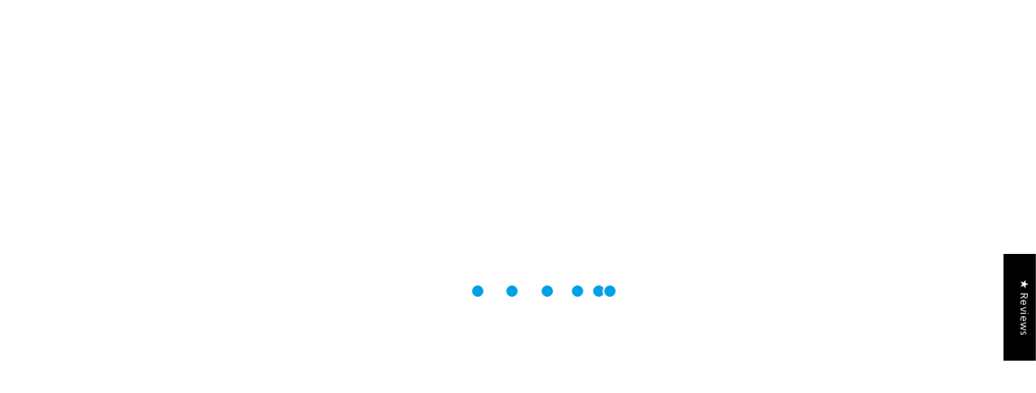

--- FILE ---
content_type: text/html; charset=utf-8
request_url: https://www.google.com/recaptcha/api2/aframe
body_size: 258
content:
<!DOCTYPE HTML><html><head><meta http-equiv="content-type" content="text/html; charset=UTF-8"></head><body><script nonce="x5zheTwXLI1-1JWaEvAsvg">/** Anti-fraud and anti-abuse applications only. See google.com/recaptcha */ try{var clients={'sodar':'https://pagead2.googlesyndication.com/pagead/sodar?'};window.addEventListener("message",function(a){try{if(a.source===window.parent){var b=JSON.parse(a.data);var c=clients[b['id']];if(c){var d=document.createElement('img');d.src=c+b['params']+'&rc='+(localStorage.getItem("rc::a")?sessionStorage.getItem("rc::b"):"");window.document.body.appendChild(d);sessionStorage.setItem("rc::e",parseInt(sessionStorage.getItem("rc::e")||0)+1);localStorage.setItem("rc::h",'1768844486774');}}}catch(b){}});window.parent.postMessage("_grecaptcha_ready", "*");}catch(b){}</script></body></html>